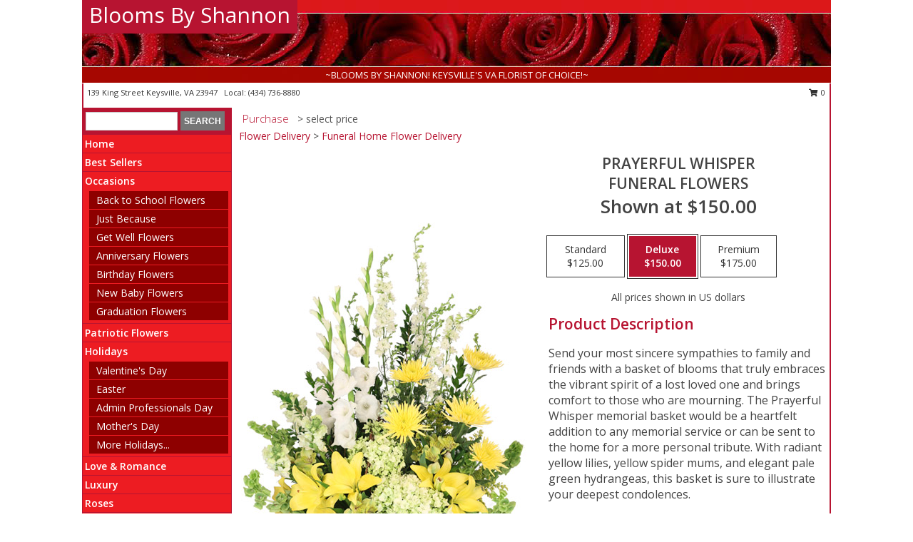

--- FILE ---
content_type: text/html; charset=UTF-8
request_url: https://www.bloomsbyshannon.com/product/sy022518/prayerful-whisper
body_size: 14277
content:
		<!DOCTYPE html>
		<html xmlns="http://www.w3.org/1999/xhtml" xml:lang="en" lang="en" xmlns:fb="http://www.facebook.com/2008/fbml">
		<head>
			<title>Prayerful Whisper Funeral Flowers in Keysville, VA - Blooms By Shannon</title>
            <meta http-equiv="Content-Type" content="text/html; charset=UTF-8" />
            <meta name="description" content = "Send your most sincere sympathies to family and friends with a basket of blooms that truly embraces the vibrant spirit of a lost loved one and brings comfort to those who are mourning. The Prayerful Whisper memorial basket would be a heartfelt addition to any memorial service or can be sent to the home for a more personal tribute. With radiant yellow lilies, yellow spider mums, and elegant pale green hydrangeas, this basket is sure to illustrate your deepest condolences. Order Prayerful Whisper Funeral Flowers from Blooms By Shannon - Keysville, VA Florist &amp; Flower Shop." />
            <meta name="keywords" content = "Blooms By Shannon, Prayerful Whisper Funeral Flowers, Keysville, VA, Virginia" />

            <meta property="og:title" content="Blooms By Shannon" />
            <meta property="og:description" content="Send your most sincere sympathies to family and friends with a basket of blooms that truly embraces the vibrant spirit of a lost loved one and brings comfort to those who are mourning. The Prayerful Whisper memorial basket would be a heartfelt addition to any memorial service or can be sent to the home for a more personal tribute. With radiant yellow lilies, yellow spider mums, and elegant pale green hydrangeas, this basket is sure to illustrate your deepest condolences. Order Prayerful Whisper Funeral Flowers from Blooms By Shannon - Keysville, VA Florist &amp; Flower Shop." />
            <meta property="og:type" content="company" />
            <meta property="og:url" content="https://www.bloomsbyshannon.com/product/sy022518/prayerful-whisper" />
            <meta property="og:site_name" content="Blooms By Shannon" >
            <meta property="og:image" content="https://cdn.myfsn.com/flowerdatabase/w/whimsical-whisper-basket-arrangement-SY022518.425.jpg">
            <meta property="og:image:secure_url" content="https://cdn.myfsn.com/flowerdatabase/w/whimsical-whisper-basket-arrangement-SY022518.425.jpg" >
            <meta property="fb:admins" content="1379470747" />
            <meta name="viewport" content="width=device-width, initial-scale=1">
            <link rel="apple-touch-icon" href="https://cdn.myfsn.com/myfsn/images/touch-icons/apple-touch-icon.png" />
            <link rel="apple-touch-icon" sizes="120x120" href="https://cdn.myfsn.com/myfsn/images/touch-icons/apple-touch-icon-120x120.png" />
            <link rel="apple-touch-icon" sizes="152x152" href="https://cdn.myfsn.com/myfsn/images/touch-icons/apple-touch-icon-152x152.png" />
            <link rel="apple-touch-icon" sizes="167x167" href="https://cdn.myfsn.com/myfsn/images/touch-icons/apple-touch-icon-167x167.png" />
            <link rel="apple-touch-icon" sizes="180x180" href="https://cdn.myfsn.com/myfsn/images/touch-icons/apple-touch-icon-180x180.png" />
            <link rel="icon" sizes="192x192" href="https://cdn.myfsn.com/myfsn/images/touch-icons/touch-icon-192x192.png">
			<link href="https://fonts.googleapis.com/css?family=Open+Sans:300,400,600&display=swap" rel="stylesheet" media="print" onload="this.media='all'; this.onload=null;" type="text/css">
			<link href="https://cdn.myfsn.com/js/jquery/slicknav/slicknav.min.css" rel="stylesheet" media="print" onload="this.media='all'; this.onload=null;" type="text/css">
			<link href="https://cdn.myfsn.com/js/jquery/jquery-ui-1.13.1-myfsn/jquery-ui.min.css" rel="stylesheet" media="print" onload="this.media='all'; this.onload=null;" type="text/css">
			<link href="https://cdn.myfsn.com/css/myfsn/base.css?v=191" rel="stylesheet" type="text/css">
			            <link rel="stylesheet" href="https://cdnjs.cloudflare.com/ajax/libs/font-awesome/5.15.4/css/all.min.css" media="print" onload="this.media='all'; this.onload=null;" type="text/css" integrity="sha384-DyZ88mC6Up2uqS4h/KRgHuoeGwBcD4Ng9SiP4dIRy0EXTlnuz47vAwmeGwVChigm" crossorigin="anonymous">
            <link href="https://cdn.myfsn.com/css/myfsn/templates/standard/standard.css.php?v=191&color=bright-red" rel="stylesheet" type="text/css" />            <link href="https://cdn.myfsn.com/css/myfsn/stylesMobile.css.php?v=191&solidColor1=535353&solidColor2=535353&pattern=&multiColor=0&color=bright-red&template=standardTemplate" rel="stylesheet" type="text/css" media="(max-width: 974px)">

            <link rel="stylesheet" href="https://cdn.myfsn.com/js/myfsn/front-end-dist/assets/layout-classic-Cq4XolPY.css" />
<link rel="modulepreload" href="https://cdn.myfsn.com/js/myfsn/front-end-dist/assets/layout-classic-V2NgZUhd.js" />
<script type="module" src="https://cdn.myfsn.com/js/myfsn/front-end-dist/assets/layout-classic-V2NgZUhd.js"></script>

            			<link rel="canonical" href="" />
			<script type="text/javascript" src="https://cdn.myfsn.com/js/jquery/jquery-3.6.0.min.js"></script>
                            <script type="text/javascript" src="https://cdn.myfsn.com/js/jquery/jquery-migrate-3.3.2.min.js"></script>
            
            <script defer type="text/javascript" src="https://cdn.myfsn.com/js/jquery/jquery-ui-1.13.1-myfsn/jquery-ui.min.js"></script>
            <script> jQuery.noConflict(); $j = jQuery; </script>
            <script>
                var _gaq = _gaq || [];
            </script>

			<script type="text/javascript" src="https://cdn.myfsn.com/js/jquery/slicknav/jquery.slicknav.min.js"></script>
			<script defer type="text/javascript" src="https://cdn.myfsn.com/js/myfsnProductInfo.js?v=191"></script>

        <!-- Upgraded to XHR based Google Analytics Code -->
                <script async src="https://www.googletagmanager.com/gtag/js?id=G-NY0HGYGE6P"></script>
        <script>
            window.dataLayer = window.dataLayer || [];
            function gtag(){dataLayer.push(arguments);}
            gtag('js', new Date());

                            gtag('config', 'G-NY0HGYGE6P');
                                gtag('config', 'G-EMLZ5PGJB1');
                        </script>
                    <script>
				function toggleHolidays(){
					$j(".hiddenHoliday").toggle();
				}
				
				function ping_url(a) {
					try { $j.ajax({ url: a, type: 'POST' }); }
					catch(ex) { }
					return true;
				}
				
				$j(function(){
					$j(".cartCount").append($j(".shoppingCartLink>a").text());
				});

			</script>
            <script type="text/javascript">
    (function(c,l,a,r,i,t,y){
        c[a]=c[a]||function(){(c[a].q=c[a].q||[]).push(arguments)};
        t=l.createElement(r);t.async=1;t.src="https://www.clarity.ms/tag/"+i;
        y=l.getElementsByTagName(r)[0];y.parentNode.insertBefore(t,y);
    })(window, document, "clarity", "script", "mm8412dkeu");
</script>            <script type="application/ld+json">{"@context":"https:\/\/schema.org","@type":"LocalBusiness","@id":"https:\/\/www.bloomsbyshannon.com","name":"Blooms By Shannon","telephone":"4347368880","email":"bloomsbyshannon@gmail.com","url":"https:\/\/www.bloomsbyshannon.com","priceRange":"35 - 700","address":{"@type":"PostalAddress","streetAddress":"139 King Street","addressLocality":"Keysville","addressRegion":"VA","postalCode":"23947","addressCountry":"USA"},"geo":{"@type":"GeoCoordinates","latitude":"37.04010","longitude":"-78.48270"},"image":"https:\/\/cdn.atwilltech.com\/myfsn\/images\/touch-icons\/touch-icon-192x192.png","openingHoursSpecification":[{"@type":"OpeningHoursSpecification","dayOfWeek":"Monday","opens":"09:00:00","closes":"17:00:00"},{"@type":"OpeningHoursSpecification","dayOfWeek":"Tuesday","opens":"09:00:00","closes":"17:00:00"},{"@type":"OpeningHoursSpecification","dayOfWeek":"Wednesday","opens":"09:00:00","closes":"12:00:00"},{"@type":"OpeningHoursSpecification","dayOfWeek":"Thursday","opens":"09:00:00","closes":"17:00:00"},{"@type":"OpeningHoursSpecification","dayOfWeek":"Friday","opens":"09:00:00","closes":"17:00:00"},{"@type":"OpeningHoursSpecification","dayOfWeek":"Saturday","opens":"09:00:00","closes":"12:00:00"},{"@type":"OpeningHoursSpecification","dayOfWeek":"Sunday","opens":"00:00","closes":"00:00"}],"specialOpeningHoursSpecification":[],"sameAs":["https:\/\/www.facebook.com\/Blooms-by-Shannon-670185739752466\/?fb_dtsg_ag=Adyvs4DOU3sVl8akPHa_7fUM3h6m7B8bYFRIdI_gxXqw-w%3AAdzwC8ql1JJr20VGf8Ukhy4oKf-dxBLdp2PgPKn8PrMDpw","https:\/\/maps.app.goo.gl\/Uuy79ReyRFKjti856","https:\/\/www.yelp.com\/biz\/blooms-by-shannon-keysville?osq=blooms+by+shannon"],"areaServed":{"@type":"Place","name":["Charlotte Court House","Chase City","Drakes Branch","Farmville","Green Bay","Hampden Sydney","Keysville","Meherrin","Phenix","Victoria","Wylliesburg"]}}</script>            <script type="application/ld+json">{"@context":"https:\/\/schema.org","@type":"Service","serviceType":"Florist","provider":{"@type":"LocalBusiness","@id":"https:\/\/www.bloomsbyshannon.com"}}</script>            <script type="application/ld+json">{"@context":"https:\/\/schema.org","@type":"BreadcrumbList","name":"Site Map","itemListElement":[{"@type":"ListItem","position":1,"item":{"name":"Home","@id":"https:\/\/www.bloomsbyshannon.com\/"}},{"@type":"ListItem","position":2,"item":{"name":"Best Sellers","@id":"https:\/\/www.bloomsbyshannon.com\/best-sellers.php"}},{"@type":"ListItem","position":3,"item":{"name":"Occasions","@id":"https:\/\/www.bloomsbyshannon.com\/all_occasions.php"}},{"@type":"ListItem","position":4,"item":{"name":"Back to School Flowers","@id":"https:\/\/www.bloomsbyshannon.com\/back-to-school-flowers"}},{"@type":"ListItem","position":5,"item":{"name":"Just Because","@id":"https:\/\/www.bloomsbyshannon.com\/any_occasion.php"}},{"@type":"ListItem","position":6,"item":{"name":"Get Well Flowers","@id":"https:\/\/www.bloomsbyshannon.com\/get_well.php"}},{"@type":"ListItem","position":7,"item":{"name":"Anniversary Flowers","@id":"https:\/\/www.bloomsbyshannon.com\/anniversary.php"}},{"@type":"ListItem","position":8,"item":{"name":"Birthday Flowers","@id":"https:\/\/www.bloomsbyshannon.com\/birthday.php"}},{"@type":"ListItem","position":9,"item":{"name":"New Baby Flowers","@id":"https:\/\/www.bloomsbyshannon.com\/new_baby.php"}},{"@type":"ListItem","position":10,"item":{"name":"Graduation Flowers","@id":"https:\/\/www.bloomsbyshannon.com\/graduation-flowers"}},{"@type":"ListItem","position":11,"item":{"name":"Patriotic Flowers","@id":"https:\/\/www.bloomsbyshannon.com\/patriotic-flowers"}},{"@type":"ListItem","position":12,"item":{"name":"Holidays","@id":"https:\/\/www.bloomsbyshannon.com\/holidays.php"}},{"@type":"ListItem","position":13,"item":{"name":"Valentine's Day","@id":"https:\/\/www.bloomsbyshannon.com\/valentines-day-flowers.php"}},{"@type":"ListItem","position":14,"item":{"name":"Easter","@id":"https:\/\/www.bloomsbyshannon.com\/easter-flowers.php"}},{"@type":"ListItem","position":15,"item":{"name":"Admin Professionals Day","@id":"https:\/\/www.bloomsbyshannon.com\/admin-professionals-day-flowers.php"}},{"@type":"ListItem","position":16,"item":{"name":"Mother's Day","@id":"https:\/\/www.bloomsbyshannon.com\/mothers-day-flowers.php"}},{"@type":"ListItem","position":17,"item":{"name":"Father's Day","@id":"https:\/\/www.bloomsbyshannon.com\/fathers-day-flowers.php"}},{"@type":"ListItem","position":18,"item":{"name":"Rosh Hashanah","@id":"https:\/\/www.bloomsbyshannon.com\/rosh-hashanah.php"}},{"@type":"ListItem","position":19,"item":{"name":"Grandparents Day","@id":"https:\/\/www.bloomsbyshannon.com\/grandparents-day-flowers.php"}},{"@type":"ListItem","position":20,"item":{"name":"Thanksgiving (CAN)","@id":"https:\/\/www.bloomsbyshannon.com\/thanksgiving-flowers-can.php"}},{"@type":"ListItem","position":21,"item":{"name":"National Boss Day","@id":"https:\/\/www.bloomsbyshannon.com\/national-boss-day"}},{"@type":"ListItem","position":22,"item":{"name":"Sweetest Day","@id":"https:\/\/www.bloomsbyshannon.com\/holidays.php\/sweetest-day"}},{"@type":"ListItem","position":23,"item":{"name":"Halloween","@id":"https:\/\/www.bloomsbyshannon.com\/halloween-flowers.php"}},{"@type":"ListItem","position":24,"item":{"name":"Thanksgiving (USA)","@id":"https:\/\/www.bloomsbyshannon.com\/thanksgiving-flowers-usa.php"}},{"@type":"ListItem","position":25,"item":{"name":"Christmas","@id":"https:\/\/www.bloomsbyshannon.com\/christmas-flowers.php"}},{"@type":"ListItem","position":26,"item":{"name":"Love & Romance","@id":"https:\/\/www.bloomsbyshannon.com\/love-romance"}},{"@type":"ListItem","position":27,"item":{"name":"Luxury","@id":"https:\/\/www.bloomsbyshannon.com\/luxury"}},{"@type":"ListItem","position":28,"item":{"name":"Roses","@id":"https:\/\/www.bloomsbyshannon.com\/roses.php"}},{"@type":"ListItem","position":29,"item":{"name":"Sympathy Flowers","@id":"https:\/\/www.bloomsbyshannon.com\/sympathy-flowers"}},{"@type":"ListItem","position":30,"item":{"name":"Funeral Flowers","@id":"https:\/\/www.bloomsbyshannon.com\/sympathy.php"}},{"@type":"ListItem","position":31,"item":{"name":"Cremation and Memorial","@id":"https:\/\/www.bloomsbyshannon.com\/sympathy-flowers\/cremation-and-memorial"}},{"@type":"ListItem","position":32,"item":{"name":"Casket Flowers","@id":"https:\/\/www.bloomsbyshannon.com\/sympathy-flowers\/casket-flowers"}},{"@type":"ListItem","position":33,"item":{"name":"Standing Sprays & Wreaths","@id":"https:\/\/www.bloomsbyshannon.com\/sympathy-flowers\/standing-sprays"}},{"@type":"ListItem","position":34,"item":{"name":"Sympathy Arrangements","@id":"https:\/\/www.bloomsbyshannon.com\/sympathy-flowers\/sympathy-arrangements"}},{"@type":"ListItem","position":35,"item":{"name":"For The Home","@id":"https:\/\/www.bloomsbyshannon.com\/sympathy-flowers\/for-the-home"}},{"@type":"ListItem","position":36,"item":{"name":"Plants","@id":"https:\/\/www.bloomsbyshannon.com\/plants.php"}},{"@type":"ListItem","position":37,"item":{"name":"Seasonal","@id":"https:\/\/www.bloomsbyshannon.com\/seasonal.php"}},{"@type":"ListItem","position":38,"item":{"name":"Winter Flowers","@id":"https:\/\/www.bloomsbyshannon.com\/winter-flowers.php"}},{"@type":"ListItem","position":39,"item":{"name":"Spring Flowers","@id":"https:\/\/www.bloomsbyshannon.com\/spring-flowers.php"}},{"@type":"ListItem","position":40,"item":{"name":"Summer Flowers","@id":"https:\/\/www.bloomsbyshannon.com\/summer-flowers.php"}},{"@type":"ListItem","position":41,"item":{"name":"Fall Flowers","@id":"https:\/\/www.bloomsbyshannon.com\/fall-flowers.php"}},{"@type":"ListItem","position":42,"item":{"name":"Modern\/Tropical Designs","@id":"https:\/\/www.bloomsbyshannon.com\/high-styles"}},{"@type":"ListItem","position":43,"item":{"name":"Gift Baskets","@id":"https:\/\/www.bloomsbyshannon.com\/gift-baskets"}},{"@type":"ListItem","position":44,"item":{"name":"Gift Items","@id":"https:\/\/www.bloomsbyshannon.com\/gift_items.php"}},{"@type":"ListItem","position":45,"item":{"name":"Wedding Flowers","@id":"https:\/\/www.bloomsbyshannon.com\/wedding-flowers"}},{"@type":"ListItem","position":46,"item":{"name":"Wedding Bouquets","@id":"https:\/\/www.bloomsbyshannon.com\/wedding-bouquets"}},{"@type":"ListItem","position":47,"item":{"name":"Wedding Party Flowers","@id":"https:\/\/www.bloomsbyshannon.com\/wedding-party-flowers"}},{"@type":"ListItem","position":48,"item":{"name":"Reception Flowers","@id":"https:\/\/www.bloomsbyshannon.com\/reception-flowers"}},{"@type":"ListItem","position":49,"item":{"name":"Ceremony Flowers","@id":"https:\/\/www.bloomsbyshannon.com\/ceremony-flowers"}},{"@type":"ListItem","position":50,"item":{"name":"Prom Flowers","@id":"https:\/\/www.bloomsbyshannon.com\/prom-flowers"}},{"@type":"ListItem","position":51,"item":{"name":"Corsages","@id":"https:\/\/www.bloomsbyshannon.com\/prom-flowers\/corsages"}},{"@type":"ListItem","position":52,"item":{"name":"Boutonnieres","@id":"https:\/\/www.bloomsbyshannon.com\/prom-flowers\/boutonnieres"}},{"@type":"ListItem","position":53,"item":{"name":"Hairpieces & Handheld Bouquets","@id":"https:\/\/www.bloomsbyshannon.com\/prom-flowers\/hairpieces-handheld-bouquets"}},{"@type":"ListItem","position":54,"item":{"name":"En Espa\u00f1ol","@id":"https:\/\/www.bloomsbyshannon.com\/en-espanol.php"}},{"@type":"ListItem","position":55,"item":{"name":"About Us","@id":"https:\/\/www.bloomsbyshannon.com\/about_us.php"}},{"@type":"ListItem","position":56,"item":{"name":"Reviews","@id":"https:\/\/www.bloomsbyshannon.com\/reviews.php"}},{"@type":"ListItem","position":57,"item":{"name":"Custom Orders","@id":"https:\/\/www.bloomsbyshannon.com\/custom_orders.php"}},{"@type":"ListItem","position":58,"item":{"name":"Special Offers","@id":"https:\/\/www.bloomsbyshannon.com\/special_offers.php"}},{"@type":"ListItem","position":59,"item":{"name":"Contact Us","@id":"https:\/\/www.bloomsbyshannon.com\/contact_us.php"}},{"@type":"ListItem","position":60,"item":{"name":"Flower Delivery","@id":"https:\/\/www.bloomsbyshannon.com\/flower-delivery.php"}},{"@type":"ListItem","position":61,"item":{"name":"Funeral Home Flower Delivery","@id":"https:\/\/www.bloomsbyshannon.com\/funeral-home-delivery.php"}},{"@type":"ListItem","position":62,"item":{"name":"Hospital Flower Delivery","@id":"https:\/\/www.bloomsbyshannon.com\/hospital-delivery.php"}},{"@type":"ListItem","position":63,"item":{"name":"Site Map","@id":"https:\/\/www.bloomsbyshannon.com\/site_map.php"}},{"@type":"ListItem","position":64,"item":{"name":"COVID-19-Update","@id":"https:\/\/www.bloomsbyshannon.com\/covid-19-update"}},{"@type":"ListItem","position":65,"item":{"name":"Pricing & Substitution Policy","@id":"https:\/\/www.bloomsbyshannon.com\/pricing-substitution-policy"}}]}</script>		</head>
		<body>
        		<div id="wrapper" class="js-nav-popover-boundary">
        <button onclick="window.location.href='#content'" class="skip-link">Skip to Main Content</button>
		<div style="font-size:22px;padding-top:1rem;display:none;" class='topMobileLink topMobileLeft'>
			<a style="text-decoration:none;display:block; height:45px;" onclick="return ping_url('/request/trackPhoneClick.php?clientId=406660&number=4347368880');" href="tel:+1-434-736-8880">
				<span style="vertical-align: middle;" class="fas fa-mobile fa-2x"></span>
					<span>(434) 736-8880</span>
			</a>
		</div>
		<div style="font-size:22px;padding-top:1rem;display:none;" class='topMobileLink topMobileRight'>
			<a href="#" onclick="$j('.shoppingCartLink').submit()" role="button" class='hoverLink' aria-label="View Items in Cart" style='font-weight: normal;
				text-decoration: none; font-size:22px;display:block; height:45px;'>
				<span style='padding-right:15px;' class='fa fa-shopping-cart fa-lg' aria-hidden='true'></span>
                <span class='cartCount' style='text-transform: none;'></span>
            </a>
		</div>
        <header><div class='socHeaderMsg'></div>		<div id="header">
			<div id="flowershopInfo">
				<div id="infoText">
					<h1 id="title"><a tabindex="1" href="https://www.bloomsbyshannon.com">Blooms By Shannon</a></h1>
				</div>
			</div>
			<div id="tagline">~BLOOMS BY SHANNON! KEYSVILLE'S VA FLORIST OF CHOICE!~</div>
		</div>	<div style="clear:both"></div>
		<div id="address">
		            <div style="float: right">
                <form class="shoppingCartLink" action="https://www.bloomsbyshannon.com/Shopping_Cart.php" method="post" style="display:inline-block;">
                <input type="hidden" name="cartId" value="">
                <input type="hidden" name="sessionId" value="">
                <input type="hidden" name="shop_id" value="4347368880">
                <input type="hidden" name="order_src" value="">
                <input type="hidden" name="url_promo" value="">
                    <a href="#" class="shoppingCartText" onclick="$j('.shoppingCartLink').submit()" role="button" aria-label="View Items in Cart">
                    <span class="fa fa-shopping-cart fa-fw" aria-hidden="true"></span>
                    0                    </a>
                </form>
            </div>
                    <div style="float:left;">
            <span><span>139 King Street </span><span>Keysville</span>, <span class="region">VA</span> <span class="postal-code">23947</span></span>            <span>&nbsp Local: </span>        <a  class="phoneNumberLink" href='tel: +1-434-736-8880' aria-label="Call local number: +1-434-736-8880"
            onclick="return ping_url('/request/trackPhoneClick.php?clientId=406660&number=4347368880');" >
            (434) 736-8880        </a>
                    </div>
				<div style="clear:both"></div>
		</div>
		<div style="clear:both"></div>
		</header>			<div class="contentNavWrapper">
			<div id="navigation">
								<div class="navSearch">
										<form action="https://www.bloomsbyshannon.com/search_site.php" method="get" role="search" aria-label="Product">
						<input type="text" class="myFSNSearch" aria-label="Product Search" title='Product Search' name="myFSNSearch" value="" >
						<input type="submit" value="SEARCH">
					</form>
									</div>
								<div style="clear:both"></div>
                <nav aria-label="Site">
                    <ul id="mainMenu">
                    <li class="hideForFull">
                        <a class='mobileDialogLink' onclick="return ping_url('/request/trackPhoneClick.php?clientId=406660&number=4347368880');" href="tel:+1-434-736-8880">
                            <span style="vertical-align: middle;" class="fas fa-mobile fa-2x"></span>
                            <span>(434) 736-8880</span>
                        </a>
                    </li>
                    <li class="hideForFull">
                        <div class="mobileNavSearch">
                                                        <form id="mobileSearchForm" action="https://www.bloomsbyshannon.com/search_site.php" method="get" role="search" aria-label="Product">
                                <input type="text" title='Product Search' aria-label="Product Search" class="myFSNSearch" name="myFSNSearch">
                                <img style="width:32px;display:inline-block;vertical-align:middle;cursor:pointer" src="https://cdn.myfsn.com/myfsn/images/mag-glass.png" alt="search" onclick="$j('#mobileSearchForm').submit()">
                            </form>
                                                    </div>
                    </li>

                    <li><a href="https://www.bloomsbyshannon.com/" title="Home" style="text-decoration: none;">Home</a></li><li><a href="https://www.bloomsbyshannon.com/best-sellers.php" title="Best Sellers" style="text-decoration: none;">Best Sellers</a></li><li><a href="https://www.bloomsbyshannon.com/all_occasions.php" title="Occasions" style="text-decoration: none;">Occasions</a><ul><li><a href="https://www.bloomsbyshannon.com/back-to-school-flowers" title="Back to School Flowers">Back to School Flowers</a></li>
<li><a href="https://www.bloomsbyshannon.com/any_occasion.php" title="Just Because">Just Because</a></li>
<li><a href="https://www.bloomsbyshannon.com/get_well.php" title="Get Well Flowers">Get Well Flowers</a></li>
<li><a href="https://www.bloomsbyshannon.com/anniversary.php" title="Anniversary Flowers">Anniversary Flowers</a></li>
<li><a href="https://www.bloomsbyshannon.com/birthday.php" title="Birthday Flowers">Birthday Flowers</a></li>
<li><a href="https://www.bloomsbyshannon.com/new_baby.php" title="New Baby Flowers">New Baby Flowers</a></li>
<li><a href="https://www.bloomsbyshannon.com/graduation-flowers" title="Graduation Flowers">Graduation Flowers</a></li>
</ul></li><li><a href="https://www.bloomsbyshannon.com/patriotic-flowers" title="Patriotic Flowers" style="text-decoration: none;">Patriotic Flowers</a></li><li><a href="https://www.bloomsbyshannon.com/holidays.php" title="Holidays" style="text-decoration: none;">Holidays</a><ul><li><a href="https://www.bloomsbyshannon.com/valentines-day-flowers.php" title="Valentine's Day">Valentine's Day</a></li>
<li><a href="https://www.bloomsbyshannon.com/easter-flowers.php" title="Easter">Easter</a></li>
<li><a href="https://www.bloomsbyshannon.com/admin-professionals-day-flowers.php" title="Admin Professionals Day">Admin Professionals Day</a></li>
<li><a href="https://www.bloomsbyshannon.com/mothers-day-flowers.php" title="Mother's Day">Mother's Day</a></li>
<li><a role='button' name='holidays' href='javascript:' onclick='toggleHolidays()' title="Holidays">More Holidays...</a></li>
<li class="hiddenHoliday"><a href="https://www.bloomsbyshannon.com/fathers-day-flowers.php"  title="Father's Day">Father's Day</a></li>
<li class="hiddenHoliday"><a href="https://www.bloomsbyshannon.com/rosh-hashanah.php"  title="Rosh Hashanah">Rosh Hashanah</a></li>
<li class="hiddenHoliday"><a href="https://www.bloomsbyshannon.com/grandparents-day-flowers.php"  title="Grandparents Day">Grandparents Day</a></li>
<li class="hiddenHoliday"><a href="https://www.bloomsbyshannon.com/thanksgiving-flowers-can.php"  title="Thanksgiving (CAN)">Thanksgiving (CAN)</a></li>
<li class="hiddenHoliday"><a href="https://www.bloomsbyshannon.com/national-boss-day"  title="National Boss Day">National Boss Day</a></li>
<li class="hiddenHoliday"><a href="https://www.bloomsbyshannon.com/holidays.php/sweetest-day"  title="Sweetest Day">Sweetest Day</a></li>
<li class="hiddenHoliday"><a href="https://www.bloomsbyshannon.com/halloween-flowers.php"  title="Halloween">Halloween</a></li>
<li class="hiddenHoliday"><a href="https://www.bloomsbyshannon.com/thanksgiving-flowers-usa.php"  title="Thanksgiving (USA)">Thanksgiving (USA)</a></li>
<li class="hiddenHoliday"><a href="https://www.bloomsbyshannon.com/christmas-flowers.php"  title="Christmas">Christmas</a></li>
</ul></li><li><a href="https://www.bloomsbyshannon.com/love-romance" title="Love & Romance" style="text-decoration: none;">Love & Romance</a></li><li><a href="https://www.bloomsbyshannon.com/luxury" title="Luxury" style="text-decoration: none;">Luxury</a></li><li><a href="https://www.bloomsbyshannon.com/roses.php" title="Roses" style="text-decoration: none;">Roses</a></li><li><a href="https://www.bloomsbyshannon.com/sympathy-flowers" title="Sympathy Flowers" style="text-decoration: none;">Sympathy Flowers</a><ul><li><a href="https://www.bloomsbyshannon.com/sympathy.php" title="Funeral Flowers">Funeral Flowers</a></li>
<li><a href="https://www.bloomsbyshannon.com/sympathy-flowers/cremation-and-memorial" title="Cremation and Memorial">Cremation and Memorial</a></li>
<li><a href="https://www.bloomsbyshannon.com/sympathy-flowers/casket-flowers" title="Casket Flowers">Casket Flowers</a></li>
<li><a href="https://www.bloomsbyshannon.com/sympathy-flowers/standing-sprays" title="Standing Sprays & Wreaths">Standing Sprays & Wreaths</a></li>
<li><a href="https://www.bloomsbyshannon.com/sympathy-flowers/sympathy-arrangements" title="Sympathy Arrangements">Sympathy Arrangements</a></li>
<li><a href="https://www.bloomsbyshannon.com/sympathy-flowers/for-the-home" title="For The Home">For The Home</a></li>
</ul></li><li><a href="https://www.bloomsbyshannon.com/plants.php" title="Plants" style="text-decoration: none;">Plants</a></li><li><a href="https://www.bloomsbyshannon.com/seasonal.php" title="Seasonal" style="text-decoration: none;">Seasonal</a><ul><li><a href="https://www.bloomsbyshannon.com/winter-flowers.php" title="Winter Flowers">Winter Flowers</a></li>
<li><a href="https://www.bloomsbyshannon.com/spring-flowers.php" title="Spring Flowers">Spring Flowers</a></li>
<li><a href="https://www.bloomsbyshannon.com/summer-flowers.php" title="Summer Flowers">Summer Flowers</a></li>
<li><a href="https://www.bloomsbyshannon.com/fall-flowers.php" title="Fall Flowers">Fall Flowers</a></li>
</ul></li><li><a href="https://www.bloomsbyshannon.com/high-styles" title="Modern/Tropical Designs" style="text-decoration: none;">Modern/Tropical Designs</a></li><li><a href="https://www.bloomsbyshannon.com/gift-baskets" title="Gift Baskets" style="text-decoration: none;">Gift Baskets</a></li><li><a href="https://www.bloomsbyshannon.com/gift_items.php" title="Gift Items" style="text-decoration: none;">Gift Items</a></li><li><a href="https://www.bloomsbyshannon.com/wedding-flowers" title="Wedding Flowers" style="text-decoration: none;">Wedding Flowers</a></li><li><a href="https://www.bloomsbyshannon.com/wedding-bouquets" title="Wedding Bouquets" style="text-decoration: none;">Wedding Bouquets</a></li><li><a href="https://www.bloomsbyshannon.com/wedding-party-flowers" title="Wedding Party Flowers" style="text-decoration: none;">Wedding Party Flowers</a></li><li><a href="https://www.bloomsbyshannon.com/reception-flowers" title="Reception Flowers" style="text-decoration: none;">Reception Flowers</a></li><li><a href="https://www.bloomsbyshannon.com/ceremony-flowers" title="Ceremony Flowers" style="text-decoration: none;">Ceremony Flowers</a></li><li><a href="https://www.bloomsbyshannon.com/prom-flowers" title="Prom Flowers" style="text-decoration: none;">Prom Flowers</a><ul><li><a href="https://www.bloomsbyshannon.com/prom-flowers/corsages" title="Corsages">Corsages</a></li>
<li><a href="https://www.bloomsbyshannon.com/prom-flowers/boutonnieres" title="Boutonnieres">Boutonnieres</a></li>
<li><a href="https://www.bloomsbyshannon.com/prom-flowers/hairpieces-handheld-bouquets" title="Hairpieces & Handheld Bouquets">Hairpieces & Handheld Bouquets</a></li>
</ul></li><li><a href="https://www.bloomsbyshannon.com/en-espanol.php" title="En Español" style="text-decoration: none;">En Español</a></li><li><a href="https://www.bloomsbyshannon.com/about_us.php" title="About Us" style="text-decoration: none;">About Us</a></li><li><a href="https://www.bloomsbyshannon.com/custom_orders.php" title="Custom Orders" style="text-decoration: none;">Custom Orders</a></li><li><a href="https://www.bloomsbyshannon.com/covid-19-update" title="COVID-19-Update" style="text-decoration: none;">COVID-19-Update</a></li><li><a href="https://www.bloomsbyshannon.com/pricing-substitution-policy" title="Pricing & Substitution Policy" style="text-decoration: none;">Pricing & Substitution Policy</a></li>                    </ul>
                </nav>
			<div style='margin-top:10px;margin-bottom:10px'></div></div>        <script>
            gtag('event', 'view_item', {
                currency: "USD",
                value: 150,
                items: [
                    {
                        item_id: "SY022518",
                        item_name: "Prayerful Whisper",
                        item_category: "Funeral Flowers",
                        price: 150,
                        quantity: 1
                    }
                ]
            });
        </script>
        
    <main id="content">
        <div id="pageTitle">Purchase</div>
        <div id="subTitle" style="color:#535353">&gt; select price</div>
        <div class='breadCrumb'><a href="https://www.bloomsbyshannon.com/flower-delivery.php">Flower Delivery</a> &gt; <a href="https://www.bloomsbyshannon.com/funeral-home-delivery.php" title="Funeral Home Flower Delivery">Funeral Home Flower Delivery</a></div> <!-- Begin Feature -->

                        <style>
                #footer {
                    float:none;
                    margin: auto;
                    width: 1050px;
                    background-color: #ffffff;
                }
                .contentNavWrapper {
                    overflow: auto;
                }
                </style>
                        <div>
            <script type="application/ld+json">{"@context":"https:\/\/schema.org","@type":"Product","name":"PRAYERFUL WHISPER","brand":{"@type":"Brand","name":"Blooms By Shannon"},"image":"https:\/\/cdn.myfsn.com\/flowerdatabase\/w\/whimsical-whisper-basket-arrangement-SY022518.300.jpg","description":"Send your most sincere sympathies to family and friends with a basket of blooms that truly embraces the vibrant spirit of a lost loved one and brings comfort to those who are mourning. The Prayerful Whisper memorial basket would be a heartfelt addition to any memorial service or can be sent to the home for a more personal tribute. With radiant yellow lilies, yellow spider mums, and elegant pale green hydrangeas, this basket is sure to illustrate your deepest condolences.","mpn":"SY022518","sku":"SY022518","offers":[{"@type":"AggregateOffer","lowPrice":"125.00","highPrice":"175.00","priceCurrency":"USD","offerCount":"1"},{"@type":"Offer","price":"125.00","url":"175.00","priceCurrency":"USD","availability":"https:\/\/schema.org\/InStock","priceValidUntil":"2100-12-31"}]}</script>            <div id="newInfoPageProductWrapper">
            <div id="newProductInfoLeft" class="clearFix">
            <div class="image">
                                <img class="norightclick productPageImage"
                                src="https://cdn.myfsn.com/flowerdatabase/w/whimsical-whisper-basket-arrangement-SY022518.425.jpg"
                alt="Prayerful Whisper Funeral Flowers" />
                </div>
            </div>
            <div id="newProductInfoRight" class="clearFix">
                <form action="https://www.bloomsbyshannon.com/Add_Product.php" method="post">
                    <input type="hidden" name="strPhotoID" value="SY022518">
                    <input type="hidden" name="page_id" value="">
                    <input type="hidden" name="shop_id" value="">
                    <input type="hidden" name="src" value="">
                    <input type="hidden" name="url_promo" value="">
                    <div id="productNameInfo">
                        <div style="font-size: 21px; font-weight: 900">
                            PRAYERFUL WHISPER<BR/>FUNERAL FLOWERS
                        </div>
                                                <div id="price-indicator"
                             style="font-size: 26px; font-weight: 900">
                            Shown at $150.00                        </div>
                                            </div>
                    <br>

                            <div class="flexContainer" id="newProductPricingInfoContainer">
                <br>
                <div id="newProductPricingInfoContainerInner">

                    <div class="price-flexbox" id="purchaseOptions">
                                                    <span class="price-radio-span">
                                <label for="fsn-id-0"
                                       class="price-label productHover ">
                                    <input type="radio"
                                           name="price_selected"
                                           data-price="$125.00"
                                           value = "1"
                                           class="price-notice price-button"
                                           id="fsn-id-0"
                                                                                       aria-label="Select pricing $125.00 for standard Funeral Flowers"
                                    >
                                    <span class="gridWrapper">
                                        <span class="light gridTop">Standard</span>
                                        <span class="heavy gridTop">Standard</span>
                                        <span class="light gridBottom">$125.00</span>
                                        <span class="heavy gridBottom">$125.00</span>
                                    </span>
                                </label>
                            </span>
                                                        <span class="price-radio-span">
                                <label for="fsn-id-1"
                                       class="price-label productHover pn-selected">
                                    <input type="radio"
                                           name="price_selected"
                                           data-price="$150.00"
                                           value = "2"
                                           class="price-notice price-button"
                                           id="fsn-id-1"
                                           checked                                            aria-label="Select pricing $150.00 for deluxe Funeral Flowers"
                                    >
                                    <span class="gridWrapper">
                                        <span class="light gridTop">Deluxe</span>
                                        <span class="heavy gridTop">Deluxe</span>
                                        <span class="light gridBottom">$150.00</span>
                                        <span class="heavy gridBottom">$150.00</span>
                                    </span>
                                </label>
                            </span>
                                                        <span class="price-radio-span">
                                <label for="fsn-id-2"
                                       class="price-label productHover ">
                                    <input type="radio"
                                           name="price_selected"
                                           data-price="$175.00"
                                           value = "3"
                                           class="price-notice price-button"
                                           id="fsn-id-2"
                                                                                       aria-label="Select pricing $175.00 for premium Funeral Flowers"
                                    >
                                    <span class="gridWrapper">
                                        <span class="light gridTop">Premium</span>
                                        <span class="heavy gridTop">Premium</span>
                                        <span class="light gridBottom">$175.00</span>
                                        <span class="heavy gridBottom">$175.00</span>
                                    </span>
                                </label>
                            </span>
                                                </div>
                </div>
            </div>
                                <p style="text-align: center">
                        All prices shown in US dollars                        </p>
                        
                                <div id="productDescription" class='descriptionClassic'>
                                    <h2>Product Description</h2>
                    <p style="font-size: 16px;" aria-label="Product Description">
                    Send your most sincere sympathies to family and friends with a basket of blooms that truly embraces the vibrant spirit of a lost loved one and brings comfort to those who are mourning. The Prayerful Whisper memorial basket would be a heartfelt addition to any memorial service or can be sent to the home for a more personal tribute. With radiant yellow lilies, yellow spider mums, and elegant pale green hydrangeas, this basket is sure to illustrate your deepest condolences.                    </p>
                                <div id='includesHeader' aria-label='Recipe Header>'>Includes:</div>
                <p id="recipeContainer" aria-label="Recipe Content">
                    Brown Willow Basket With Handle &amp Liner, Foliage: Myrtle, White Gladiolus, White Larkspur, White Snapdragons, Bells Of Ireland, Yellow Spider Mums, Pale Green Hydrangeas, Yellow Asiatic Lilies, Yellow Alstroemeria, Solidago.                </p>
                </div>
                <div id="productPageUrgencyWrapper">
                                </div>
                <div id="productPageBuyButtonWrapper">
                            <style>
            .addToCartButton {
                font-size: 19px;
                background-color: #535353;
                color: white;
                padding: 3px;
                margin-top: 14px;
                cursor: pointer;
                display: block;
                text-decoration: none;
                font-weight: 300;
                width: 100%;
                outline-offset: -10px;
            }
        </style>
        <input type="submit" class="addToCartButton adaOnHoverCustomBackgroundColor adaButtonTextColor" value="Buy Now" aria-label="Buy Prayerful Whisper for $150.00" title="Buy Prayerful Whisper for $150.00">                </div>
                </form>
            </div>
            </div>
            </div>
                    <script>
                var dateSelectedClass = 'pn-selected';
                $j(function() {
                    $j('.price-notice').on('click', function() {
                        if(!$j(this).parent().hasClass(dateSelectedClass)) {
                            $j('.pn-selected').removeClass(dateSelectedClass);
                            $j(this).parent().addClass(dateSelectedClass);
                            $j('#price-indicator').text('Selected: ' + $j(this).data('price'));
                            if($j('.addToCartButton').length) {
                                const text = $j('.addToCartButton').attr("aria-label").replace(/\$\d+\.\d\d/, $j(this).data("price"));
                                $j('.addToCartButton').attr("aria-label", text);
                                $j('.addToCartButton').attr("title", text);
                            }
                        }
                    });
                });
            </script>
                <div class="clear"></div>
                <h2 id="suggestedProducts" class="suggestProducts">You might also be interested in these arrangements</h2>
        <div style="text-align:center">
            
            <div class="product_new productMedium">
                <div class="prodImageContainerM">
                    <a href="https://www.bloomsbyshannon.com/product/sy020818/crimson-departure" aria-label="View Crimson Departure Standing Spray Info">
                        <img class="productImageMedium"
                                                src="https://cdn.myfsn.com/flowerdatabase/c/crimson-departure-standing-spray-SY020818.167.jpg"
                        alt="Crimson Departure Standing Spray"
                        />
                    </a>
                </div>
                <div class="productSubImageText">
                                        <div class='namePriceString'>
                        <span role="heading" aria-level="3" aria-label="CRIMSON DEPARTURE STANDING SPRAY"
                              style='text-align: left;float: left;text-overflow: ellipsis;
                                width: 67%; white-space: nowrap; overflow: hidden'>CRIMSON DEPARTURE</span>
                        <span style='float: right;text-align: right; width:33%;'> $250.00</span>
                    </div>
                    <div style='clear: both'></div>
                    </div>
                    
                <div class="buttonSection adaOnHoverBackgroundColor">
                    <div style="display: inline-block; text-align: center; height: 100%">
                        <div class="button" style="display: inline-block; font-size: 16px; width: 100%; height: 100%;">
                                                            <a style="height: 100%; width: 100%" class="prodButton adaButtonTextColor" title="Buy Now"
                                   href="https://www.bloomsbyshannon.com/Add_Product.php?strPhotoID=SY020818&amp;price_selected=2&amp;page_id=77"
                                   aria-label="Buy CRIMSON DEPARTURE Now for  $250.00">
                                    Buy Now                                </a>
                                                        </div>
                    </div>
                </div>
            </div>
            
            <div class="product_new productMedium">
                <div class="prodImageContainerM">
                    <a href="https://www.bloomsbyshannon.com/product/pl110622/blooming-peace-lily" aria-label="View Blooming Peace Lily House Plant Info">
                        <img class="productImageMedium"
                                                    width="167"
                            height="203"
                                                src="https://cdn.myfsn.com/flowerdatabase/b/blooming-peace-lily-house-plant-PL110622.167.jpg"
                        alt="Blooming Peace Lily House Plant"
                        />
                    </a>
                </div>
                <div class="productSubImageText">
                                        <div class='namePriceString'>
                        <span role="heading" aria-level="3" aria-label="BLOOMING PEACE LILY HOUSE PLANT"
                              style='text-align: left;float: left;text-overflow: ellipsis;
                                width: 67%; white-space: nowrap; overflow: hidden'>BLOOMING PEACE LILY</span>
                        <span style='float: right;text-align: right; width:33%;'> $75.00</span>
                    </div>
                    <div style='clear: both'></div>
                    </div>
                    
                <div class="buttonSection adaOnHoverBackgroundColor">
                    <div style="display: inline-block; text-align: center; height: 100%">
                        <div class="button" style="display: inline-block; font-size: 16px; width: 100%; height: 100%;">
                                                            <a style="height: 100%; width: 100%" class="prodButton adaButtonTextColor" title="Buy Now"
                                   href="https://www.bloomsbyshannon.com/Add_Product.php?strPhotoID=PL110622&amp;price_selected=2&amp;page_id=77"
                                   aria-label="Buy BLOOMING PEACE LILY Now for  $75.00">
                                    Buy Now                                </a>
                                                        </div>
                    </div>
                </div>
            </div>
                    </div>
        <div class="clear"></div>
        <div id="storeInfoPurchaseWide"><br>
            <h2>Substitution Policy</h2>
                <br>
                When you order custom designs, they will be produced as closely as possible to the picture. Please remember that each design is custom made. No two arrangements are exactly alike and color and/or variety substitutions of flowers and containers may be necessary. Prices and availability of seasonal flowers may vary.                <br>
                <br>
                Our professional staff of floral designers are always eager to discuss any special design or product requests. Call us at the number above and we will be glad to assist you with a special request or a timed delivery.        </div>
    </main>
    		<div style="clear:both"></div>
		<div id="footerTagline"></div>
		<div style="clear:both"></div>
		</div>
			<footer id="footer">
			    <!-- delivery area -->
			    <div id="footerDeliveryArea">
					 <h2 id="deliveryAreaText">Flower Delivery To Keysville, VA</h2>
			        <div id="footerDeliveryButton">
			            <a href="https://www.bloomsbyshannon.com/flower-delivery.php" aria-label="See Where We Deliver">See Delivery Areas</a>
			        </div>
                </div>
                <!-- next 3 divs in footerShopInfo should be put inline -->
                <div id="footerShopInfo">
                    <nav id='footerLinks'  class="shopInfo" aria-label="Footer">
                        <a href='https://www.bloomsbyshannon.com/about_us.php'><div><span>About Us</span></div></a><a href='https://www.bloomsbyshannon.com/reviews.php'><div><span>Reviews</span></div></a><a href='https://www.bloomsbyshannon.com/special_offers.php'><div><span>Special Offers</span></div></a><a href='https://www.bloomsbyshannon.com/contact_us.php'><div><span>Contact Us</span></div></a><a href='https://www.bloomsbyshannon.com/pricing-substitution-policy'><div><span>Pricing & Substitution Policy</span></div></a><a href='https://www.bloomsbyshannon.com/site_map.php'><div><span>Site Map</span></div></a>					</nav>
                    <div id="footerShopHours"  class="shopInfo">
                    <table role="presentation"><tbody><tr><td align='left'><span>
                        <span>Mon</span></span>:</td><td align='left'><span>9:00 AM</span> -</td>
                      <td align='left'><span>5:00 PM</span></td></tr><tr><td align='left'><span>
                        <span>Tue</span></span>:</td><td align='left'><span>9:00 AM</span> -</td>
                      <td align='left'><span>5:00 PM</span></td></tr><tr><td align='left'><span>
                        <span>Wed</span></span>:</td><td align='left'><span>9:00 AM</span> -</td>
                      <td align='left'><span>12:00 PM</span></td></tr><tr><td align='left'><span>
                        <span>Thu</span></span>:</td><td align='left'><span>9:00 AM</span> -</td>
                      <td align='left'><span>5:00 PM</span></td></tr><tr><td align='left'><span>
                        <span>Fri</span></span>:</td><td align='left'><span>9:00 AM</span> -</td>
                      <td align='left'><span>5:00 PM</span></td></tr><tr><td align='left'><span>
                        <span>Sat</span></span>:</td><td align='left'><span>9:00 AM</span> -</td>
                      <td align='left'><span>12:00 PM</span></td></tr><tr><td align='left'><span>
                        <span>Sun</span></span>:</td><td align='left'>Closed</td></tr></tbody></table><div style="font-size:12px;">Saturday deliveries available.</div>        <style>
            .specialHoursDiv {
                margin: 50px 0 30px 0;
            }

            .specialHoursHeading {
                margin: 0;
                font-size: 17px;
            }

            .specialHoursList {
                padding: 0;
                margin-left: 5px;
            }

            .specialHoursList:not(.specialHoursSeeingMore) > :nth-child(n + 6) {
                display: none;
            }

            .specialHoursListItem {
                display: block;
                padding-bottom: 5px;
            }

            .specialHoursTimes {
                display: block;
                padding-left: 5px;
            }

            .specialHoursSeeMore {
                background: none;
                border: none;
                color: inherit;
                cursor: pointer;
                text-decoration: underline;
                text-transform: uppercase;
            }

            @media (max-width: 974px) {
                .specialHoursDiv {
                    margin: 20px 0;
                }
            }
        </style>
                <script>
            'use strict';
            document.addEventListener("DOMContentLoaded", function () {
                const specialHoursSections = document.querySelectorAll(".specialHoursSection");
                /* Accounting for both the normal and mobile sections of special hours */
                specialHoursSections.forEach(section => {
                    const seeMore = section.querySelector(".specialHoursSeeMore");
                    const list = section.querySelector(".specialHoursList");
                    /* Only create the event listeners if we actually show the see more / see less */
                    if (seeMore) {
                        seeMore.addEventListener("click", function (event) {
                            event.preventDefault();
                            if (seeMore.getAttribute('aria-expanded') === 'false') {
                                this.textContent = "See less...";
                                list.classList.add('specialHoursSeeingMore');
                                seeMore.setAttribute('aria-expanded', 'true');
                            } else {
                                this.textContent = "See more...";
                                list.classList.remove('specialHoursSeeingMore');
                                seeMore.setAttribute('aria-expanded', 'false');
                            }
                        });
                    }
                });
            });
        </script>
                            </div>
                    <div id="footerShopAddress"  class="shopInfo">
						<div id='footerAddress'>
							<div class="bold">Blooms By Shannon</div>
							<div class="address"><span class="street-address">139 King Street<div><span class="locality">Keysville</span>, <span class="region">VA</span>. <span class="postal-code">23947</span></div></span></div>							<span style='color: inherit; text-decoration: none'>LOCAL:         <a  class="phoneNumberLink" href='tel: +1-434-736-8880' aria-label="Call local number: +1-434-736-8880"
            onclick="return ping_url('/request/trackPhoneClick.php?clientId=406660&number=4347368880');" >
            (434) 736-8880        </a>
        <span>						</div>
						<br><br>
						<div id='footerWebCurrency'>
							All prices shown in US dollars						</div>
						<br>
						<div>
							<div class="ccIcon" title="American Express"><span class="fab fa-cc-amex fa-2x" aria-hidden="true"></span>
                    <span class="sr-only">American Express</span>
                    <br><span>&nbsp</span>
                  </div><div class="ccIcon" title="Mastercard"><span class="fab fa-cc-mastercard fa-2x" aria-hidden="true"></span>                    
                  <span class="sr-only">MasterCard</span>
                  <br><span>&nbsp</span>
                  </div><div class="ccIcon" title="Visa"><span class="fab fa-cc-visa fa-2x" aria-hidden="true"></span>
                  <span class="sr-only">Visa</span>
                  <br><span>&nbsp</span>
                  </div><div class="ccIcon" title="Discover"><span class="fab fa-cc-discover fa-2x" aria-hidden="true"></span>
                  <span class="sr-only">Discover</span>
                  <br><span>&nbsp</span>
                  </div><br><div class="ccIcon" title="PayPal">
                    <span class="fab fa-cc-paypal fa-2x" aria-hidden="true"></span>
                    <span class="sr-only">PayPal</span>
                  </div>						</div>
                    	<br><br>
                    	<div>
    <img class="trustwaveSealImage" src="https://seal.securetrust.com/seal_image.php?customerId=w6ox8fWieVRIVGcTgYh8RViTFoIBnG&size=105x54&style=normal"
    style="cursor:pointer;"
    onclick="javascript:window.open('https://seal.securetrust.com/cert.php?customerId=w6ox8fWieVRIVGcTgYh8RViTFoIBnG&size=105x54&style=normal', 'c_TW',
    'location=no, toolbar=no, resizable=yes, scrollbars=yes, directories=no, status=no, width=615, height=720'); return false;"
    oncontextmenu="javascript:alert('Copying Prohibited by Law - Trusted Commerce is a Service Mark of Viking Cloud, Inc.'); return false;"
     tabindex="0"
     role="button"
     alt="This site is protected by VikingCloud's Trusted Commerce program"
    title="This site is protected by VikingCloud's Trusted Commerce program" />
</div>                        <br>
                        <div class="text"><kbd>myfsn-asg-2-234.internal</kbd></div>
                    </div>
                </div>

                				<div id="footerSocial">
				<a aria-label="View our Facebook" href="https://www.facebook.com/Blooms-by-Shannon-670185739752466/?fb_dtsg_ag=Adyvs4DOU3sVl8akPHa_7fUM3h6m7B8bYFRIdI_gxXqw-w%3AAdzwC8ql1JJr20VGf8Ukhy4oKf-dxBLdp2PgPKn8PrMDpw" target="_BLANK" style='display:inline;padding:0;margin:0;'><img src="https://cdn.myfsn.com/images/social_media/3-64.png" title="Connect with us on Facebook" width="64" height="64" alt="Connect with us on Facebook"></a>
<a aria-label="View our Google Business Page" href="https://maps.app.goo.gl/Uuy79ReyRFKjti856" target="_BLANK" style='display:inline;padding:0;margin:0;'><img src="https://cdn.myfsn.com/images/social_media/29-64.png" title="Connect with us on Google Business Page" width="64" height="64" alt="Connect with us on Google Business Page"></a>
<a aria-label="View our Yelp" href="https://www.yelp.com/biz/blooms-by-shannon-keysville?osq=blooms+by+shannon" target="_BLANK" style='display:inline;padding:0;margin:0;'><img src="https://cdn.myfsn.com/images/social_media/7-64.png" title="Connect with us on Yelp" width="64" height="64" alt="Connect with us on Yelp"></a>
                </div>
                				                	<div class="customLinks">
                    <a rel='noopener' target='_blank' 
                                    href='https://www.fsnfuneralhomes.com/fh/USA/VA/Keysville/' 
                                    title='Flower Shop Network Funeral Homes' 
                                    aria-label='Keysville, VA Funeral Homes (opens in new window)' 
                                    onclick='return openInNewWindow(this);'>Keysville, VA Funeral Homes</a> &vert; <a rel='noopener noreferrer' target='_blank' 
                                    href='https://www.fsnhospitals.com/USA/VA/Keysville/' 
                                    title='Flower Shop Network Hospitals' 
                                    aria-label='Keysville, VA Hospitals (opens in new window)'
                                    onclick='return openInNewWindow(this);'>Keysville, 
                                    VA Hospitals</a> &vert; <a rel='noopener noreferrer' 
                        target='_blank' 
                        aria-label='Keysville, VA Wedding Flower Vendors (opens in new window)'
                        title='Wedding and Party Network' 
                        href='https://www.weddingandpartynetwork.com/c/Florists-and-Flowers/l/Virginia/Keysville' 
                        onclick='return openInNewWindow(this);'> Keysville, 
                        VA Wedding Flower Vendors</span>
                        </a>                    </div>
                                	<div class="customLinks">
                    <a rel="noopener" href="https://forecast.weather.gov/zipcity.php?inputstring=Keysville,VA&amp;Go2=Go" target="_blank" title="View Current Weather Information For Keysville, Virginia." class="" onclick="return openInNewWindow(this);">Keysville, VA Weather</a> &vert; <a rel="noopener" href="https://www.virginia.gov" target="_blank" title="Visit The VA - Virginia State Government Site." class="" onclick="return openInNewWindow(this);">VA State Government Site</a>                    </div>
                                <div id="footerTerms">
                                        <div class="footerLogo">
                        <img class='footerLogo' src='https://cdn.myfsn.com/myfsn/img/fsn-trans-logo-USA.png' width='150' height='76' alt='Flower Shop Network' aria-label="Visit the Website Provider"/>
                    </div>
                                            <div id="footerPolicy">
                                                <a href="https://www.flowershopnetwork.com/about/termsofuse.php"
                           rel="noopener"
                           aria-label="Open Flower shop network terms of use in new window"
                           title="Flower Shop Network">All Content Copyright 2026</a>
                        <a href="https://www.flowershopnetwork.com"
                           aria-label="Flower shop network opens in new window" 
                           title="Flower Shop Network">FlowerShopNetwork</a>
                        &vert;
                                            <a rel='noopener'
                           href='https://florist.flowershopnetwork.com/myfsn-privacy-policies'
                           aria-label="Open Privacy Policy in new window"
                           title="Privacy Policy"
                           target='_blank'>Privacy Policy</a>
                        &vert;
                        <a rel='noopener'
                           href='https://florist.flowershopnetwork.com/myfsn-terms-of-purchase'
                           aria-label="Open Terms of Purchase in new window"
                           title="Terms of Purchase"
                           target='_blank'>Terms&nbsp;of&nbsp;Purchase</a>
                       &vert;
                        <a rel='noopener'
                            href='https://www.flowershopnetwork.com/about/termsofuse.php'
                            aria-label="Open Terms of Use in new window"
                            title="Terms of Use"
                            target='_blank'>Terms&nbsp;of&nbsp;Use</a>
                    </div>
                </div>
            </footer>
                            <script>
                    $j(function($) {
                        $("#map-dialog").dialog({
                            modal: true,
                            autoOpen: false,
                            title: "Map",
                            width: 325,
                            position: { my: 'center', at: 'center', of: window },
                            buttons: {
                                "Close": function () {
                                    $(this).dialog('close');
                                }
                            },
                            open: function (event) {
                                var iframe = $(event.target).find('iframe');
                                if (iframe.data('src')) {
                                    iframe.prop('src', iframe.data('src'));
                                    iframe.data('src', null);
                                }
                            }
                        });

                        $('.map-dialog-button a').on('click', function (event) {
                            event.preventDefault();
                            $('#map-dialog').dialog('open');
                        });
                    });
                </script>

                <div id="map-dialog" style="display:none">
                    <iframe allowfullscreen style="border:0;width:100%;height:300px;" src="about:blank"
                            data-src="https://www.google.com/maps/embed/v1/place?key=AIzaSyBZbONpJlHnaIzlgrLVG5lXKKEafrte5yc&amp;attribution_source=Blooms+By+Shannon&amp;attribution_web_url=https%3A%2F%2Fwww.bloomsbyshannon.com&amp;q=37.04010%2C-78.48270">
                    </iframe>
                                            <a class='mobileDialogLink' onclick="return ping_url('/request/trackPhoneClick.php?clientId=406660&number=4347368880&pageType=2');"
                           href="tel:+1-434-736-8880">
                            <span style="vertical-align: middle;margin-right:4px;" class="fas fa-mobile fa-2x"></span>
                            <span>(434) 736-8880</span>
                        </a>
                                            <a rel='noopener' class='mobileDialogLink' target="_blank" title="Google Maps" href="https://www.google.com/maps/search/?api=1&query=37.04010,-78.48270">
                        <span style="vertical-align: middle;margin-right:4px;" class="fas fa-globe fa-2x"></span><span>View in Maps</span>
                    </a>
                </div>

                
            <div class="mobileFoot" role="contentinfo">
                <div class="mobileDeliveryArea">
					                    <div class="button">Flower Delivery To Keysville, VA</div>
                    <a href="https://www.bloomsbyshannon.com/flower-delivery.php" aria-label="See Where We Deliver">
                    <div class="mobileDeliveryAreaBtn deliveryBtn">
                    See Delivery Areas                    </div>
                    </a>
                </div>
                <div class="mobileBack">
										<div class="mobileLinks"><a href='https://www.bloomsbyshannon.com/about_us.php'><div><span>About Us</span></div></a></div>
										<div class="mobileLinks"><a href='https://www.bloomsbyshannon.com/reviews.php'><div><span>Reviews</span></div></a></div>
										<div class="mobileLinks"><a href='https://www.bloomsbyshannon.com/special_offers.php'><div><span>Special Offers</span></div></a></div>
										<div class="mobileLinks"><a href='https://www.bloomsbyshannon.com/contact_us.php'><div><span>Contact Us</span></div></a></div>
										<div class="mobileLinks"><a href='https://www.bloomsbyshannon.com/pricing-substitution-policy'><div><span>Pricing & Substitution Policy</span></div></a></div>
										<div class="mobileLinks"><a href='https://www.bloomsbyshannon.com/site_map.php'><div><span>Site Map</span></div></a></div>
										<br>
					<div>
					<a aria-label="View our Facebook" href="https://www.facebook.com/Blooms-by-Shannon-670185739752466/?fb_dtsg_ag=Adyvs4DOU3sVl8akPHa_7fUM3h6m7B8bYFRIdI_gxXqw-w%3AAdzwC8ql1JJr20VGf8Ukhy4oKf-dxBLdp2PgPKn8PrMDpw" target="_BLANK" ><img border="0" src="https://cdn.myfsn.com/images/social_media/3-64.png" title="Connect with us on Facebook" width="32" height="32" alt="Connect with us on Facebook"></a>
<a aria-label="View our Google Business Page" href="https://maps.app.goo.gl/Uuy79ReyRFKjti856" target="_BLANK" ><img border="0" src="https://cdn.myfsn.com/images/social_media/29-64.png" title="Connect with us on Google Business Page" width="32" height="32" alt="Connect with us on Google Business Page"></a>
<a aria-label="View our Yelp" href="https://www.yelp.com/biz/blooms-by-shannon-keysville?osq=blooms+by+shannon" target="_BLANK" ><img border="0" src="https://cdn.myfsn.com/images/social_media/7-64.png" title="Connect with us on Yelp" width="32" height="32" alt="Connect with us on Yelp"></a>
					</div>
					<br>
					<div class="mobileShopAddress">
						<div class="bold">Blooms By Shannon</div>
						<div class="address"><span class="street-address">139 King Street<div><span class="locality">Keysville</span>, <span class="region">VA</span>. <span class="postal-code">23947</span></div></span></div>                                                    <a onclick="return ping_url('/request/trackPhoneClick.php?clientId=406660&number=4347368880');"
                               href="tel:+1-434-736-8880">
                                Local: (434) 736-8880                            </a>
                            					</div>
					<br>
					<div class="mobileCurrency">
						All prices shown in US dollars					</div>
					<br>
					<div>
						<div class="ccIcon" title="American Express"><span class="fab fa-cc-amex fa-2x" aria-hidden="true"></span>
                    <span class="sr-only">American Express</span>
                    <br><span>&nbsp</span>
                  </div><div class="ccIcon" title="Mastercard"><span class="fab fa-cc-mastercard fa-2x" aria-hidden="true"></span>                    
                  <span class="sr-only">MasterCard</span>
                  <br><span>&nbsp</span>
                  </div><div class="ccIcon" title="Visa"><span class="fab fa-cc-visa fa-2x" aria-hidden="true"></span>
                  <span class="sr-only">Visa</span>
                  <br><span>&nbsp</span>
                  </div><div class="ccIcon" title="Discover"><span class="fab fa-cc-discover fa-2x" aria-hidden="true"></span>
                  <span class="sr-only">Discover</span>
                  <br><span>&nbsp</span>
                  </div><br><div class="ccIcon" title="PayPal">
                    <span class="fab fa-cc-paypal fa-2x" aria-hidden="true"></span>
                    <span class="sr-only">PayPal</span>
                  </div>					</div>
					<br>
					<div>
    <img class="trustwaveSealImage" src="https://seal.securetrust.com/seal_image.php?customerId=w6ox8fWieVRIVGcTgYh8RViTFoIBnG&size=105x54&style=normal"
    style="cursor:pointer;"
    onclick="javascript:window.open('https://seal.securetrust.com/cert.php?customerId=w6ox8fWieVRIVGcTgYh8RViTFoIBnG&size=105x54&style=normal', 'c_TW',
    'location=no, toolbar=no, resizable=yes, scrollbars=yes, directories=no, status=no, width=615, height=720'); return false;"
    oncontextmenu="javascript:alert('Copying Prohibited by Law - Trusted Commerce is a Service Mark of Viking Cloud, Inc.'); return false;"
     tabindex="0"
     role="button"
     alt="This site is protected by VikingCloud's Trusted Commerce program"
    title="This site is protected by VikingCloud's Trusted Commerce program" />
</div>					 <div>
						<kbd>myfsn-asg-2-234.internal</kbd>
					</div>
					<br>
					<div>
					 					</div>
					<br>
                    					<div>
						<img id='MobileFooterLogo' src='https://cdn.myfsn.com/myfsn/img/fsn-trans-logo-USA.png' width='150' height='76' alt='Flower Shop Network' aria-label="Visit the Website Provider"/>
					</div>
					<br>
                    											<div class="customLinks"> <a rel='noopener' target='_blank' 
                                    href='https://www.fsnfuneralhomes.com/fh/USA/VA/Keysville/' 
                                    title='Flower Shop Network Funeral Homes' 
                                    aria-label='Keysville, VA Funeral Homes (opens in new window)' 
                                    onclick='return openInNewWindow(this);'>Keysville, VA Funeral Homes</a> &vert; <a rel='noopener noreferrer' target='_blank' 
                                    href='https://www.fsnhospitals.com/USA/VA/Keysville/' 
                                    title='Flower Shop Network Hospitals' 
                                    aria-label='Keysville, VA Hospitals (opens in new window)'
                                    onclick='return openInNewWindow(this);'>Keysville, 
                                    VA Hospitals</a> &vert; <a rel='noopener noreferrer' 
                        target='_blank' 
                        aria-label='Keysville, VA Wedding Flower Vendors (opens in new window)'
                        title='Wedding and Party Network' 
                        href='https://www.weddingandpartynetwork.com/c/Florists-and-Flowers/l/Virginia/Keysville' 
                        onclick='return openInNewWindow(this);'> Keysville, 
                        VA Wedding Flower Vendors</span>
                        </a> </div>
                    						<div class="customLinks"> <a rel="noopener" href="https://forecast.weather.gov/zipcity.php?inputstring=Keysville,VA&amp;Go2=Go" target="_blank" title="View Current Weather Information For Keysville, Virginia." class="" onclick="return openInNewWindow(this);">Keysville, VA Weather</a> &vert; <a rel="noopener" href="https://www.virginia.gov" target="_blank" title="Visit The VA - Virginia State Government Site." class="" onclick="return openInNewWindow(this);">VA State Government Site</a> </div>
                    					<div class="customLinks">
												<a rel='noopener' href='https://florist.flowershopnetwork.com/myfsn-privacy-policies' title="Privacy Policy" target='_BLANK'>Privacy Policy</a>
                        &vert;
                        <a rel='noopener' href='https://florist.flowershopnetwork.com/myfsn-terms-of-purchase' target='_blank' title="Terms of Purchase">Terms&nbsp;of&nbsp;Purchase</a>
                        &vert;
                        <a rel='noopener' href='https://www.flowershopnetwork.com/about/termsofuse.php' target='_blank' title="Terms of Use">Terms&nbsp;of&nbsp;Use</a>
					</div>
					<br>
				</div>
            </div>
			<div class="mobileFooterMenuBar">
				<div class="bottomText" style="color:#FFFFFF;font-size:20px;">
                    <div class="Component QuickButtons">
                                                    <div class="QuickButton Call">
                            <a onclick="return ping_url('/request/trackPhoneClick.php?clientId=406660&number=4347368880&pageType=2')"
                               href="tel:+1-434-736-8880"
                               aria-label="Click to Call"><span class="fas fa-mobile"></span>&nbsp;&nbsp;Call                               </a>
                            </div>
                                                        <div class="QuickButton map-dialog-button">
                                <a href="#" aria-label="View Map"><span class="fas fa-map-marker"></span>&nbsp;&nbsp;Map</a>
                            </div>
                                                    <div class="QuickButton hoursDialogButton"><a href="#" aria-label="See Hours"><span class="fas fa-clock"></span>&nbsp;&nbsp;Hours</a></div>
                    </div>
				</div>
			</div>

			<div style="display:none" class="hoursDialog" title="Store Hours">
				<span style="display:block;margin:auto;width:280px;">
				<table role="presentation"><tbody><tr><td align='left'><span>
                        <span>Mon</span></span>:</td><td align='left'><span>9:00 AM</span> -</td>
                      <td align='left'><span>5:00 PM</span></td></tr><tr><td align='left'><span>
                        <span>Tue</span></span>:</td><td align='left'><span>9:00 AM</span> -</td>
                      <td align='left'><span>5:00 PM</span></td></tr><tr><td align='left'><span>
                        <span>Wed</span></span>:</td><td align='left'><span>9:00 AM</span> -</td>
                      <td align='left'><span>12:00 PM</span></td></tr><tr><td align='left'><span>
                        <span>Thu</span></span>:</td><td align='left'><span>9:00 AM</span> -</td>
                      <td align='left'><span>5:00 PM</span></td></tr><tr><td align='left'><span>
                        <span>Fri</span></span>:</td><td align='left'><span>9:00 AM</span> -</td>
                      <td align='left'><span>5:00 PM</span></td></tr><tr><td align='left'><span>
                        <span>Sat</span></span>:</td><td align='left'><span>9:00 AM</span> -</td>
                      <td align='left'><span>12:00 PM</span></td></tr><tr><td align='left'><span>
                        <span>Sun</span></span>:</td><td align='left'>Closed</td></tr></tbody></table><div style="font-size:12px;">Saturday deliveries available.</div>				</span>
				
				<a class='mobileDialogLink' onclick="return ping_url('/request/trackPhoneClick.php?clientId=406660&number=4347368880&pageType=2');" href="tel:+1-434-736-8880">
					<span style="vertical-align: middle;" class="fas fa-mobile fa-2x"></span>
					<span>(434) 736-8880</span>
				</a>
				<a class='mobileDialogLink' href="https://www.bloomsbyshannon.com/about_us.php">
					<span>About Us</span>
				</a>
			</div>
			<script>

			  function displayFooterMobileMenu(){
				  $j(".mobileFooter").slideToggle("fast");
			  }

			  $j(function ($) {
				$(".hoursDialog").dialog({
					modal: true,
					autoOpen: false,
					position: { my: 'center', at: 'center', of: window }
				});

				$(".hoursDialogButton a").on('click', function (event) {
                    event.preventDefault();
					$(".hoursDialog").dialog("open");
				});
			  });

			  
				var pixelRatio = window.devicePixelRatio;
				function checkWindowSize(){
					// destroy cache
					var version = '?v=1';
					var windowWidth = $j(window).width();
					$j(".container").width(windowWidth);
					
                    if(windowWidth <= 974){
                        $j(".mobileFoot").show();
                        $j(".topMobileLink").show();
                        $j(".msg_dialog").dialog( "option", "width", "auto" );
                        $j('#outside_cart_div').css('top', 0);
                    } else if (windowWidth <= 1050) {
                        // inject new style
                        $j(".mobileFoot").hide();
                        $j(".topMobileLink").hide();
                        $j(".msg_dialog").dialog( "option", "width", 665 );
                        $j('#outside_cart_div').css('top', 0);
                    }
                    else{
                        $j(".mobileFoot").hide();
                        $j(".topMobileLink").hide();
                        $j(".msg_dialog").dialog( "option", "width", 665 );
                        const height = $j('.socHeaderMsg').height();
                        $j('#outside_cart_div').css('top', height + 'px');
                    }
					var color=$j(".slicknav_menu").css("background");
					$j(".bottomText").css("background",color);
					$j(".QuickButtons").css("background",color);	
					
				}
				
				$j('#mainMenu').slicknav({
					label:"",
					duration: 500,
					easingOpen: "swing" //available with jQuery UI
				});

								$j(".slicknav_menu").prepend("<span class='shopNameSubMenu'>Blooms By Shannon</span>");

				$j(window).on('resize', function () {
				    checkWindowSize();
				});
				$j(function () {
				    checkWindowSize();
				});
				
				
			</script>
			
			<base target="_top" />

						</body>
		</html>
		 
